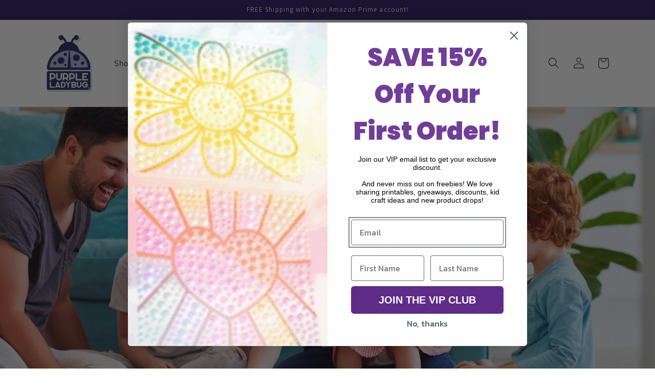

--- FILE ---
content_type: application/javascript; charset=UTF-8
request_url: https://amb.libautech-shopify-apps.com/public/static/staticScript.js?shop=plbfun.myshopify.com
body_size: 2398
content:
var _0x5b85=['0|4|3|1|2|5','done','split','readyState','paralleldecor.myshopify.com','YNUtE','DPygW','ajax','<style>.Lo-Amazon\x20{\x20width:\x20100%;\x20height:\x2050px\x20!important;\x20padding:\x2010px\x20!important;\x20border-radius:\x202px\x20!important;\x20font-weight:\x20bold\x20!important;\x20cursor:\x20pointer\x20!important;\x20outline:\x20none\x20!important;\x20box-shadow:\x20none\x20!important;\x20}.Lo-Amazon:focus\x20{\x20outline:\x20none\x20!important;\x20box-shadow:\x20none\x20!important;\x20}.Lo-Amazon:hover\x20{\x20outline:\x20none\x20!important;\x20box-shadow:\x20none\x20!important;\x20}.Lo-Amazon\x20.Lo-Amazon-Button-Content\x20{\x20font-family:\x20sans-serif\x20!important;\x20font-size:\x2014px\x20!important;\x20display:\x20flex\x20!important;\x20align-items:\x20center\x20!important;\x20justify-content:\x20center\x20!important;\x20}.Lo-Amazon\x20.Lo-Amazon-Button-Content\x20.fa-amazon\x20{\x20margin-right:\x205px\x20!important;\x20overflow:\x20visible\x20!important;\x20width:\x200.875em\x20!important;\x20font-size:\x202em\x20!important;\x20display:\x20inline-block\x20!important;\x20height:\x201em\x20!important;\x20vertical-align:\x20-0.125em\x20!important;\x20}.Lo-Amazon-Gold\x20{\x20color:\x20black\x20!important;\x20border:\x201px\x20#aa8426\x20solid\x20!important;\x20background-image:\x20linear-gradient(to\x20bottom,\x20#FAE69B\x200%,\x20#EFC332\x20100%)\x20!important;\x20}.Lo-Amazon-Light-Gray\x20{\x20color:\x20black\x20!important;\x20border:\x201px\x20#9fa1a6\x20solid\x20!important;\x20background-image:\x20linear-gradient(to\x20bottom,\x20#fbfbfb\x200%,\x20#e5e6e9\x20100%)\x20!important;\x20}.Lo-Amazon-Dark-Gray\x20{\x20color:\x20white\x20!important;\x20border:\x201px\x20#313142\x20solid\x20!important;\x20background-image:\x20linear-gradient(to\x20bottom,\x20#7c858d\x200%,\x20#434b57\x20100%)\x20!important;\x20}.Lo-Amazon-Fallback\x20{\x20position:\x20fixed\x20!important;\x20bottom:\x2025px\x20!important;\x20right:\x2025px\x20!important;\x20z-index:\x202147483647\x20!important;\x20border-radius:\x2040px\x20!important;\x20box-shadow:\x200px\x206px\x2020px\x20rgba(0,\x200,\x200,\x200.25)\x20!important;\x20width:\x20200px\x20!important;\x20}</style>','sIaLp','GsyuV','fTBVY','mfLaY','src','cbOTY','appendChild','resourceId','jquery','PnpRU','TYlth','sZCJH','text/javascript','undefined','XjIVo','script','//ajax.googleapis.com/ajax/libs/jquery/1.9.1/jquery.min.js','noConflict','sDrYz','jIxro','getElementsByTagName','loaded','&resourceId=','yuWwb','Htyjf','CPmFE','gkOCr','complete','getScriptCached','fwUGf','tyhAE','onreadystatechange','append','shop','LibauAB','page','product','attr','pageType','wqVVL','TezAN','onload','pop','RPwrg','pCTzT','home','head'];(function(_0x1797be,_0x3b5e18){var _0x5cbc1f=function(_0x3a62ad){while(--_0x3a62ad){_0x1797be['push'](_0x1797be['shift']());}};_0x5cbc1f(++_0x3b5e18);}(_0x5b85,0x101));var _0x1273=function(_0x1797be,_0x3b5e18){_0x1797be=_0x1797be-0x0;var _0x5cbc1f=_0x5b85[_0x1797be];return _0x5cbc1f;};'use strict';function loadScript(_0x20db96,_0xa77fe9){var _0x8b8ae9={'wqVVL':_0x1273('0x17'),'mfLaY':function(_0x13a891,_0x3012d7){return _0x13a891==_0x3012d7;},'TYlth':_0x1273('0x35'),'zirjq':function(_0x2c0419){return _0x2c0419();},'GsyuV':_0x1273('0x2c'),'pKWAZ':_0x1273('0x2f'),'sZCJH':_0x1273('0x16')};var _0xda28ed=_0x8b8ae9[_0x1273('0xf')][_0x1273('0x19')]('|');var _0x1306a2=0x0;while(!![]){switch(_0xda28ed[_0x1306a2++]){case'0':var _0x116718={'rZBLg':function(_0x2c9914,_0x3580ca){return _0x8b8ae9[_0x1273('0x23')](_0x2c9914,_0x3580ca);},'CPmFE':_0x8b8ae9[_0x1273('0x2a')],'sIaLp':function(_0x434561,_0xc64d37){return _0x8b8ae9[_0x1273('0x23')](_0x434561,_0xc64d37);},'yuWwb':function(_0x4b3b04){return _0x8b8ae9['zirjq'](_0x4b3b04);}};continue;case'1':if(_0x5e2ef9[_0x1273('0x1a')]){_0x5e2ef9[_0x1273('0x7')]=function(){if(_0x116718['rZBLg'](_0x5e2ef9[_0x1273('0x1a')],_0x116718[_0x1273('0x1')])||_0x116718[_0x1273('0x20')](_0x5e2ef9['readyState'],_0x1273('0x3'))){_0x5e2ef9['onreadystatechange']=null;_0x116718[_0x1273('0x37')](_0xa77fe9);}};}else{_0x5e2ef9[_0x1273('0x11')]=function(){_0xa77fe9();};}continue;case'2':_0x5e2ef9[_0x1273('0x24')]=_0x20db96;continue;case'3':_0x5e2ef9['type']=_0x8b8ae9[_0x1273('0x21')];continue;case'4':var _0x5e2ef9=document['createElement'](_0x8b8ae9['pKWAZ']);continue;case'5':document[_0x1273('0x34')](_0x8b8ae9[_0x1273('0x2b')])[0x0][_0x1273('0x26')](_0x5e2ef9);continue;}break;}}var libauABJavaScript=function(_0x469c89){var _0x5f1035={'aHYhc':_0x1273('0x2f'),'gkOCr':function(_0x1dcef6,_0xde1e64){return _0x1dcef6==_0xde1e64;},'pCTzT':_0x1273('0xc'),'npfgq':function(_0x190057,_0x2e39c6){return _0x190057(_0x2e39c6);},'xGgdx':'head','fwUGf':_0x1273('0x1f'),'TezAN':function(_0x39299f,_0x2f52a0){return _0x39299f+_0x2f52a0;},'sDrYz':'/apps/libautech-amazon/script/dynamic?shop=','cbOTY':_0x1273('0x36'),'RPwrg':function(_0x3300de,_0xb90914){return _0x3300de(_0xb90914);},'YNUtE':function(_0x554d0b,_0x1448d2){return _0x554d0b(_0x1448d2);},'bYoeG':function(_0x528978,_0x126a6d){return _0x528978(_0x126a6d);},'Htyjf':function(_0x584d41,_0x4b41a4){return _0x584d41+_0x4b41a4;},'eZJHS':function(_0x47016a,_0x8b9ecd){return _0x47016a+_0x8b9ecd;},'lqjhI':function(_0x1adc62,_0x5b0d73){return _0x1adc62+_0x5b0d73;},'fTBVY':function(_0xfc30f9,_0x51ea49){return _0xfc30f9===_0x51ea49;},'tyhAE':_0x1273('0x15'),'PnpRU':function(_0x1a16f5){return _0x1a16f5();},'XjIVo':function(_0x54ab74,_0x2b5de6){return _0x54ab74(_0x2b5de6);}};if(!window[_0x1273('0xa')]){window['LibauAB']=!![];(function(_0xa14d60){_0xa14d60[_0x1273('0x4')]=function(_0x2e9d9f,_0x24be05){return _0xa14d60[_0x1273('0x1e')]({'url':_0x2e9d9f,'dataType':_0x5f1035['aHYhc'],'cache':!![]})[_0x1273('0x18')](_0x24be05);};}(_0x469c89));function _0x12c7a9(){if(meta&&meta[_0x1273('0xb')]&&_0x5f1035[_0x1273('0x2')](meta[_0x1273('0xb')][_0x1273('0xe')],_0x5f1035[_0x1273('0x14')])&&meta[_0x1273('0xb')][_0x1273('0x27')])return meta[_0x1273('0xb')][_0x1273('0x27')];}if(Shopify&&_0x5f1035[_0x1273('0x22')](Shopify[_0x1273('0x9')],_0x1273('0x1b'))&&meta&&meta[_0x1273('0xb')]&&_0x5f1035['fTBVY'](meta[_0x1273('0xb')]['pageType'],_0x5f1035[_0x1273('0x6')])){function _0x3081e4(_0x166032){var _0x38fb2a={'jIxro':function(_0x43310c,_0x5be1df){return _0x43310c(_0x5be1df);}};_0x5f1035['npfgq'](_0x469c89,_0x5f1035['xGgdx'])['append'](_0x5f1035[_0x1273('0x5')]);_0x469c89[_0x1273('0x4')](_0x5f1035[_0x1273('0x10')](_0x5f1035[_0x1273('0x32')]+Shopify[_0x1273('0x9')],_0x5f1035[_0x1273('0x25')])+_0x166032,function(_0x13bcb9,_0x24bc4d,_0x8594e2){var _0x6a8ba8={'MeUdA':function(_0x545fcb,_0x5a6797){return _0x38fb2a[_0x1273('0x33')](_0x545fcb,_0x5a6797);}};(function(_0x2b2145){_0x6a8ba8['MeUdA'](LibauABButtonInjectorDynamic,_0x2b2145);}(_0x469c89));});}_0x5f1035['bYoeG'](_0x469c89,'[id*=product_form_]')['each'](function(){var _0x28fb5c=_0x5f1035[_0x1273('0x13')](_0x469c89,this)[_0x1273('0xd')]('id')['split']('_')[_0x1273('0x12')]();_0x5f1035[_0x1273('0x1c')](_0x3081e4,_0x28fb5c);});}else{var _0x30c4fa=_0x5f1035[_0x1273('0x29')](_0x12c7a9);if(_0x30c4fa){function _0x2da558(_0x5b0c0a){_0x5f1035['bYoeG'](_0x469c89,_0x5f1035['xGgdx'])[_0x1273('0x8')](_0x5f1035['fwUGf']);_0x469c89[_0x1273('0x4')](_0x5f1035[_0x1273('0x0')](_0x5f1035['eZJHS'](_0x5f1035['lqjhI'](_0x5f1035[_0x1273('0x32')],Shopify['shop']),_0x5f1035[_0x1273('0x25')]),_0x5b0c0a),function(_0x28d1ba,_0x17a742,_0x27d194){(function(_0x101608){LibauABButtonInjectorDynamic(_0x101608);}(_0x469c89));});}_0x5f1035[_0x1273('0x2e')](_0x2da558,_0x30c4fa);}}}};if(typeof jQuery===_0x1273('0x2d')||parseFloat(jQuery['fn']['jquery'])<1.9||parseFloat(jQuery['fn'][_0x1273('0x28')])>0x3){loadScript(_0x1273('0x30'),function(){var _0x18d975={'DPygW':function(_0x5deb25,_0x15dc79){return _0x5deb25(_0x15dc79);}};var _0x348868=jQuery[_0x1273('0x31')](!![]);_0x18d975[_0x1273('0x1d')](libauABJavaScript,_0x348868);});}else{libauABJavaScript(jQuery);}
